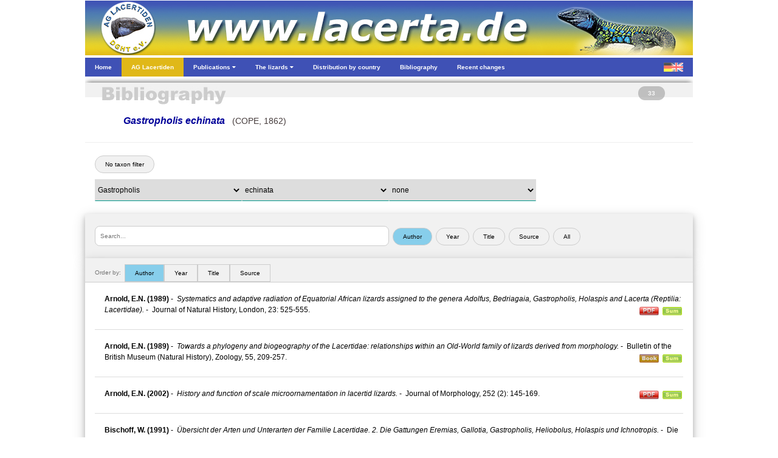

--- FILE ---
content_type: text/html; charset=UTF-8
request_url: https://lacerta.de/AS/Bibliografie.php?Genus=36&Species=147&Taxon=1
body_size: 88482
content:

<!DOCTYPE html>
<html>
	<head>
				<meta charset="utf-8">
		<meta name="viewport" content="width=device-width, initial-scale=1.0">
		<link rel="stylesheet" href="Includes/css/w3.css">
		<link rel="stylesheet" href="Includes/css/Header.css">
		<link rel="stylesheet" href="https://cdnjs.cloudflare.com/ajax/libs/font-awesome/4.6.3/css/font-awesome.min.css">
		<script>
			function myMenuFunction1() {
				var x = document.getElementById("menuLeft");
				var y = document.getElementById("menuOverlay");
				if (x.className.indexOf("w3-show") == -1) {
				x.className += " w3-show";
				} else {
				x.className = x.className.replace(" w3-show", "");
				}
				if (y.className.indexOf("w3-show") == -1) {
				y.className += " w3-show";
				} else {
				y.className = y.className.replace(" w3-show", "");
				}
			}
			function myMenuFunction2() {
				var y = document.getElementById("myDropnavPublications");
				y.className = y.className.replace(" w3-show", "");
				var x = document.getElementById("myDropnavLizards");
				if (x.className.indexOf("w3-show") == -1) {
					x.className += " w3-show";
				} else {
					x.className = x.className.replace(" w3-show", "");
				}
			}
			function myMenuFunction3() {
				var x = document.getElementById("myDropnavLizards");
				x.className = x.className.replace(" w3-show", "");
			}
			function myMenuFunction4() {
				var y = document.getElementById("myDropnavLizards");
				y.className = y.className.replace(" w3-show", "");
				var x = document.getElementById("myDropnavPublications");
				if (x.className.indexOf("w3-show") == -1) {
					x.className += " w3-show";
				} else {
					x.className = x.className.replace(" w3-show", "");
				}
			}
			function myMenuFunction5() {
				var x = document.getElementById("myDropnavPublications");
				x.className = x.className.replace(" w3-show", "");
			}
			function myAccordionFunction1() {
				var x = document.getElementById("Accordion1");
    			if (x.className.indexOf("w3-show") == -1) {
					x.className += " w3-show";
    			} else {
        			x.className = x.className.replace(" w3-show", "");
    			}
			}
			function myAccordionFunction2() {
				var x = document.getElementById("Accordion2");
    			if (x.className.indexOf("w3-show") == -1) {
					x.className += " w3-show";
    			} else {
        			x.className = x.className.replace(" w3-show", "");
    			}
			}
			function myAccordionFunction3() {
				var x = document.getElementById("Accordion3");
    			if (x.className.indexOf("w3-show") == -1) {
					x.className += " w3-show";
    			} else {
        			x.className = x.className.replace(" w3-show", "");
    			}
			}
			function myAccordionFunction4() {
				var x = document.getElementById("Accordion4");
    			if (x.className.indexOf("w3-show") == -1) {
					x.className += " w3-show";
    			} else {
        			x.className = x.className.replace(" w3-show", "");
    			}
			}
		</script>

<title>Gastropholis echinata  - bibliography</title>    	<script type="text/javascript">
    		function nav2()
   			{
   			var w = document.myform2.mylist2.selectedIndex;
   			var url_add = document.myform2.mylist2.options[w].value;
   			window.location.href = url_add;
  	 		}
    		function nav3()
   			{
   			var w = document.myform2.mylist3.selectedIndex;
   			var url_add = document.myform2.mylist3.options[w].value;
   			window.location.href = url_add;
  	 		}
    		function nav4()
   			{
   			var w = document.myform2.mylist4.selectedIndex;
   			var url_add = document.myform2.mylist4.options[w].value;
   			window.location.href = url_add;
  	 		}
			function formSubmit()
			{
			document.getElementById("myTaxon").submit();
			}
			function w3_open(id) {
  	 			var x = 'id'+id;
  				document.getElementById(x).style.display = "block";
			}
			function w3_close(id) {
				var x = 'id'+id;
  				document.getElementById(x).style.display = "none";
			}
			function w4_open(id) {
  	 			var x = 'idX'+id;
  				document.getElementById(x).style.display = "block";
			}
			function w4_close(id) {
				var x = 'idX'+id;
  				document.getElementById(x).style.display = "none";
			}
			
		</script>
  	</head>
  	
  	<body>
		<div id="body_content" style="margin-bottom: 0px; margin-left: auto; margin-right: auto; margin-top: 0px; overflow: visible; position: relative; word-wrap: break-word;  background: #ffffff; text-align: left; max-width: 1000px; ">
  				<img class="w3-hide-large" src="/AF/Images/Menu/MenuHeader.jpg" alt="" style="width:100%"><img class="w3-hide-small w3-hide-medium" src="/AF/Images/Menu/MenuHeader.jpg" alt="" style="width:1000px">		<div style="position:relative; z-index: 8">
			<ul class="w3-navbar w3-indigo w3-tiny w3-left-align" style="width:100%">
				<li class="w3-hide-large w3-opennav w3-left"><a class="w3-hover-indigo" href="javascript:void(0)" onclick="myMenuFunction1()"><img src="/AF/Images/Menu/MenuBars.png" alt="" style="width:100%"/></a></li>				<li><a class="w3-hide-small w3-hide-medium w3-hover-black" href="Home.php"><b>Home</b></a></li>
				<li><a style="background-color:#e0b818" class="w3-hide-small w3-hide-medium w3-hover-black" href="AGLacertiden1.php"><b>AG Lacertiden</b></a></li>
				<li><a class="w3-hide-small w3-hide-medium w3-hover-black" href="javascript:void(0)" onclick="myMenuFunction4()"><b>Publications <i class="fa fa-caret-down"></i></b></a></li>								<li><a class="w3-hide-small w3-hide-medium w3-hover-black" href="javascript:void(0)" onclick="myMenuFunction2()"><b>The lizards <i class="fa fa-caret-down"></i></b></a></li>								<li><a class="w3-hide-small w3-hide-medium w3-hide-medium w3-hover-black" href="Verbreitung.php"><b>Distribution by country</b></a></li>								<li><a class="w3-hide-small w3-hide-medium w3-hover-black" href="Bibliografie.php"><b>Bibliography</b></a></li>								<li><a class="w3-hide-small w3-hide-medium w3-hover-black" href="Neu.php"><b>Recent changes</b></a></li>								<li class="w3-opennav w3-right"><a class="w3-hover-indigo" href="Bibliografie.php?Lang=ger"><img src="/AF/Images/Menu/MenuFlag.png" alt="" style="width:100%"></a></li>			</ul>
			
			<div id="menuOverlay" class="w3-overlay" onclick="myMenuFunction1()" style="cursor:pointer"></div>
			<div id="menuLeft" class="w3-sidenav w3-animate-left w3-indigo w3-hide w3-hide-large w3-top w3-left-align" style="width:280px; z-index:9">
						<div class="w3-container">
							<div style="height: 11px; line-height: 11px; " class="bumper"></div>
							<div class="w3-row">
								<div class="w3-col s1 m1">
									<div style="height: 5px; line-height: 5px; " class="bumper"></div>
									<img src="/AF/Images/Menu/HomeIcon.jpg"  style="border: none; " onMouseOver="this.src='/AF/Images/Menu/HomeIconHL.jpg';" onMouseOut="this.src='/AF/Images/Menu/HomeIcon.jpg';" onClick="parent.location='Home.php'"/>								</div>
								<div class="w3-col s11 m11">
									<span onclick="myMenuFunction1()" class="w3-closebtn" >&times;</span>
								</div>
							</div>
							<div style="height: 11px; line-height: 11px; " class="bumper"></div>
						</div>
						<div class="w3-accordion w3-theme-d1">
    						<a onclick="myAccordionFunction1()" class="w3-small w3-border-bottom" href="#"><b>Home <i class="fa fa-caret-down"></i></b></a>
    						<div id="Accordion1" class="w3-accordion-content w3-theme-l1 w3-card-4">
      							<a class="w3-small w3-border-bottom" href="Impressum.php">&nbsp;&nbsp;&nbsp;&nbsp;Colophon</a>																<a class="w3-small w3-border-bottom" href="Datenschutz.php">&nbsp;&nbsp;&nbsp;&nbsp;Privacy Policy</a>																<a class="w3-small w3-border-bottom" href="Hilfe.php">&nbsp;&nbsp;&nbsp;&nbsp;Help us</a>																<a class="w3-small w3-border-bottom" href="Fachverlage.php">&nbsp;&nbsp;&nbsp;&nbsp;Links to publishers</a>																<a class="w3-small w3-border-bottom" href="Links.php">&nbsp;&nbsp;&nbsp;&nbsp;Links to other websites</a>																<a class="w3-small w3-border-bottom" href="Zuchter.php">&nbsp;&nbsp;&nbsp;&nbsp;Breeders</a>								    						</div>
  						</div>
						<div class="w3-accordion w3-yellow">
							<a onclick="myAccordionFunction2()" class="w3-small w3-hover-yellow w3-border-bottom" href="#"><b>AG Lacertiden <i class="fa fa-caret-down"></i></b></a>
							<div id="Accordion2" class="w3-accordion-content w3-khaki w3-card-4">
								<a class="w3-small w3-border-bottom" href="AGLacertiden1.php">&nbsp;&nbsp;&nbsp;&nbsp;Colophon</a>																<a class="w3-small w3-border-bottom" href="AGLacertiden2.php">&nbsp;&nbsp;&nbsp;&nbsp;Communications</a>																<a class="w3-small w3-border-bottom" href="AGLacertiden3.php">&nbsp;&nbsp;&nbsp;&nbsp;Annual meetings</a>															</div>
  						</div>
						<div class="w3-accordion w3-theme-d1">
							<a onclick="myAccordionFunction3()" class="w3-small w3-border-bottom" href="#"><b>Publications <i class="fa fa-caret-down"></i></b></a>														<div id="Accordion3" class="w3-accordion-content w3-theme-l1 w3-card-4">
								<a class="w3-serif w3-text-yellow w3-hover-dark-grey w3-border-bottom" href="DieEidechse.php"><b>&nbsp;&nbsp;&nbsp;&nbsp;DIE EIDECHSE</b></a>
								<a class="w3-serif w3-text-light-blue w3-hover-dark-grey w3-border-bottom" href="L@certidae.php"><b>&nbsp;&nbsp;&nbsp;&nbsp;L@CERTIDAE</b></a>
								<a class="w3-small w3-border-bottom" href="MenuBerichte.php?Kind=3">&nbsp;&nbsp;&nbsp;&nbsp;1. Herpetoculture</a>																<a class="w3-small w3-border-bottom" href="MenuBerichte.php?Kind=1">&nbsp;&nbsp;&nbsp;&nbsp;2. Trip reports</a>																<a class="w3-small w3-border-bottom" href="MenuVerschleppung.php?Kind=4">&nbsp;&nbsp;&nbsp;&nbsp;3. Release and drifting</a>																<a class="w3-small w3-border-bottom" href="MenuBerichte.php?Kind=5">&nbsp;&nbsp;&nbsp;&nbsp;4. The Balearics</a>																<a class="w3-small w3-border-bottom" href="MenuBerichte.php?Kind=2">&nbsp;&nbsp;&nbsp;&nbsp;5. Other articles</a>																<a class="w3-small w3-serif w3-border-bottom" href="Literatur.php?Pagina=1">&nbsp;&nbsp;&nbsp;&nbsp;Edition Lacertidae</a>
								<a class="w3-small w3-serif w3-border-bottom" href="Literatur.php?Pagina=2">&nbsp;&nbsp;&nbsp;&nbsp;Herpetoscriptum</a>
								<a class="w3-small w3-serif w3-border-bottom" href="Literatur.php?Pagina=3">&nbsp;&nbsp;&nbsp;&nbsp;Herpetologisches Antiquariat</a>
								<a class="w3-small w3-serif w3-border-bottom" href="Literatur.php?Pagina=4">&nbsp;&nbsp;&nbsp;&nbsp;Bibliografie</a>
								<a class="w3-small w3-border-bottom" href="Poster.php">&nbsp;&nbsp;&nbsp;Poster</a>															</div>
  						</div>
						<div class="w3-accordion w3-theme-d1">	
							<a onclick="myAccordionFunction4()" class="w3-small w3-border-bottom" href="#"><b>The lizards&nbsp;&nbsp;&nbsp;&nbsp;<i class="fa fa-caret-down"></i></b></a>														<div id="Accordion4" class="w3-accordion-content w3-theme-l1 w3-card-4">
								<a class="w3-small w3-border-bottom" href="Taxon.php?Genus=49"><i>&nbsp;&nbsp;&nbsp;&nbsp;Acanthodactylus</i></a><a class="w3-small w3-border-bottom" href="Taxon.php?Genus=50"><i>&nbsp;&nbsp;&nbsp;&nbsp;Adolfus</i></a><a class="w3-small w3-border-bottom" href="Taxon.php?Genus=16"><i>&nbsp;&nbsp;&nbsp;&nbsp;Algyroides</i></a><a class="w3-small w3-border-bottom" href="Taxon.php?Genus=18"><i>&nbsp;&nbsp;&nbsp;&nbsp;Anatololacerta</i></a><a class="w3-small w3-border-bottom" href="Taxon.php?Genus=28"><i>&nbsp;&nbsp;&nbsp;&nbsp;Apathya</i></a><a class="w3-small w3-border-bottom" href="Taxon.php?Genus=25"><i>&nbsp;&nbsp;&nbsp;&nbsp;Archaeolacerta</i></a><a class="w3-small w3-border-bottom" href="Taxon.php?Genus=34"><i>&nbsp;&nbsp;&nbsp;&nbsp;Atlantolacerta</i></a><a class="w3-small w3-border-bottom" href="Taxon.php?Genus=35"><i>&nbsp;&nbsp;&nbsp;&nbsp;Australolacerta</i></a><a class="w3-small w3-border-bottom" href="Taxon.php?Genus=54"><i>&nbsp;&nbsp;&nbsp;&nbsp;Congolacerta</i></a><a class="w3-small w3-border-bottom" href="Taxon.php?Genus=24"><i>&nbsp;&nbsp;&nbsp;&nbsp;Dalmatolacerta</i></a><a class="w3-small w3-border-bottom" href="Taxon.php?Genus=33"><i>&nbsp;&nbsp;&nbsp;&nbsp;Darevskia</i></a><a class="w3-small w3-border-bottom" href="Taxon.php?Genus=26"><i>&nbsp;&nbsp;&nbsp;&nbsp;Dinarolacerta</i></a><a class="w3-small w3-border-bottom" href="Taxon.php?Genus=53"><i>&nbsp;&nbsp;&nbsp;&nbsp;Eremias</i></a><a class="w3-small w3-border-bottom" href="Taxon.php?Genus=1"><i>&nbsp;&nbsp;&nbsp;&nbsp;Gallotia</i></a><a class="w3-small w3-border-bottom" href="Taxon.php?Genus=36"><i>&nbsp;&nbsp;&nbsp;&nbsp;Gastropholis</i></a><a class="w3-small w3-border-bottom" href="Taxon.php?Genus=42"><i>&nbsp;&nbsp;&nbsp;&nbsp;Heliobolus</i></a><a class="w3-small w3-border-bottom" href="Taxon.php?Genus=27"><i>&nbsp;&nbsp;&nbsp;&nbsp;Hellenolacerta</i></a><a class="w3-small w3-border-bottom" href="Taxon.php?Genus=52"><i>&nbsp;&nbsp;&nbsp;&nbsp;Holaspis</i></a><a class="w3-small w3-border-bottom" href="Taxon.php?Genus=31"><i>&nbsp;&nbsp;&nbsp;&nbsp;Iberolacerta</i></a><a class="w3-small w3-border-bottom" href="Taxon.php?Genus=45"><i>&nbsp;&nbsp;&nbsp;&nbsp;Ichnotropis</i></a><a class="w3-small w3-border-bottom" href="Taxon.php?Genus=22"><i>&nbsp;&nbsp;&nbsp;&nbsp;Iranolacerta</i></a><a class="w3-small w3-border-bottom" href="Taxon.php?Genus=30"><i>&nbsp;&nbsp;&nbsp;&nbsp;Lacerta</i></a><a class="w3-small w3-border-bottom" href="Taxon.php?Genus=39"><i>&nbsp;&nbsp;&nbsp;&nbsp;Latastia</i></a><a class="w3-small w3-border-bottom" href="Taxon.php?Genus=46"><i>&nbsp;&nbsp;&nbsp;&nbsp;Meroles</i></a><a class="w3-small w3-border-bottom" href="Taxon.php?Genus=51"><i>&nbsp;&nbsp;&nbsp;&nbsp;Mesalina</i></a><a class="w3-small w3-border-bottom" href="Taxon.php?Genus=38"><i>&nbsp;&nbsp;&nbsp;&nbsp;Nucras</i></a><a class="w3-small w3-border-bottom" href="Taxon.php?Genus=48"><i>&nbsp;&nbsp;&nbsp;&nbsp;Omanosaura</i></a><a class="w3-small w3-border-bottom" href="Taxon.php?Genus=47"><i>&nbsp;&nbsp;&nbsp;&nbsp;Ophisops</i></a><a class="w3-small w3-border-bottom" href="Taxon.php?Genus=23"><i>&nbsp;&nbsp;&nbsp;&nbsp;Parvilacerta</i></a><a class="w3-small w3-border-bottom" href="Taxon.php?Genus=44"><i>&nbsp;&nbsp;&nbsp;&nbsp;Pedioplanis</i></a><a class="w3-small w3-border-bottom" href="Taxon.php?Genus=40"><i>&nbsp;&nbsp;&nbsp;&nbsp;Philochortus</i></a><a class="w3-small w3-border-bottom" href="Taxon.php?Genus=17"><i>&nbsp;&nbsp;&nbsp;&nbsp;Phoenicolacerta</i></a><a class="w3-small w3-border-bottom" href="Taxon.php?Genus=19"><i>&nbsp;&nbsp;&nbsp;&nbsp;Podarcis</i></a><a class="w3-small w3-border-bottom" href="Taxon.php?Genus=37"><i>&nbsp;&nbsp;&nbsp;&nbsp;Poromera</i></a><a class="w3-small w3-border-bottom" href="Taxon.php?Genus=2"><i>&nbsp;&nbsp;&nbsp;&nbsp;Psammodromus</i></a><a class="w3-small w3-border-bottom" href="Taxon.php?Genus=41"><i>&nbsp;&nbsp;&nbsp;&nbsp;Pseuderemias</i></a><a class="w3-small w3-border-bottom" href="Taxon.php?Genus=3"><i>&nbsp;&nbsp;&nbsp;&nbsp;Takydromus</i></a><a class="w3-small w3-border-bottom" href="Taxon.php?Genus=15"><i>&nbsp;&nbsp;&nbsp;&nbsp;Teira</i></a><a class="w3-small w3-border-bottom" href="Taxon.php?Genus=32"><i>&nbsp;&nbsp;&nbsp;&nbsp;Timon</i></a><a class="w3-small w3-border-bottom" href="Taxon.php?Genus=43"><i>&nbsp;&nbsp;&nbsp;&nbsp;Tropidosaura</i></a><a class="w3-small w3-border-bottom" href="Taxon.php?Genus=56"><i>&nbsp;&nbsp;&nbsp;&nbsp;Vhembelacerta</i></a><a class="w3-small w3-border-bottom" href="Taxon.php?Genus=5"><i>&nbsp;&nbsp;&nbsp;&nbsp;Zootoca</i></a>							</div>
  						</div>
						<a class="w3-small w3-border-bottom" href="Verbreitung.php"><b>Distribution by country</b></a>												<a class="w3-small w3-border-bottom" href="Bibliografie.php"><b>Bibliography</b></a>												<a class="w3-small w3-border-bottom" href="Neu.php"><b>Recent changes</b></a>									</div>
		
			
			<nav id="myDropnavPublications" class="w3-hide-small w3-hide-medium w3-dropnav w3-card-2 w3-white" style="display:none" >
				<div class="w3-container"><span onclick="myMenuFunction5()" class="w3-closebtn w3-xlarge" title="Close Menu">&times;</span></div>
				<div style="height: 10px; line-height: 10px; " class="bumper"></div>
				<div class="w3-row-padding">
					<div class="w3-quarter w3-hover-text-blue" onclick="parent.location='DieEidechse.php'">
						<div class="w3-container w3-center w3-small">
							<p>AG magazine (in print)</p>																				 	<div class="w3-card-4">
								<a href="DieEidechse.php"><img src="/AF/DieEidechse/2025.jpg"  style="border:none; width: 198px; " /></a>							</div>
						</div>
					</div>
					<div class="w3-quarter w3-hover-text-blue" onclick="parent.location='L@certidae.php'">
						<div class="w3-container w3-center w3-small">
							<p>Online magazine (pdf)</p>													 	<div class="w3-card-4">
								<a href="L@certidae.php"><img src="/AF/Images/Menu/LacertidaePage1.jpg"  style="border:none; width: 198px; " /></a>							</div>
						</div>
					</div>
					<div class="w3-quarter w3-hover-text-blue">
						<div class="w3-container w3-center w3-small">
							<p>Online articles (html)</p>													 	<div class="w3-card-4">
								<a href="MenuBerichte.php?Kind=3"><img src="/AF/Images/Menu/OnlineArticles.jpg"  style="border:none; width: 198px; " /></a>								<div style="height: 17px; line-height: 17px; " class="bumper"></div>
								<ul class="w3-ul w3-left-align">
									<li><a class="w3-tiny w3-text-indigo w3-hover-white w3-hover-text-blue" href="MenuBerichte.php?Kind=3"><b>Herpetoculture</b></a></li><li><a class="w3-tiny w3-text-indigo w3-hover-white w3-hover-text-blue" href="MenuBerichte.php?Kind=1"><b>Trip reports</b></a></li><li><a class="w3-tiny w3-text-indigo w3-hover-white w3-hover-text-blue" href="MenuVerschleppung.php?Kind=4"><b>Release and drifting</b></a></li><li><a class="w3-tiny w3-text-indigo w3-hover-white w3-hover-text-blue" href="MenuBerichte.php?Kind=5"><b>The Balearics</b></a></li><li><a class="w3-tiny w3-text-indigo w3-hover-white w3-hover-text-blue" href="MenuBerichte.php?Kind=2"><b>Other articles</b></a></li>								<ul>
							</div>
						</div>
					</div>
					<div class="w3-quarter w3-hover-text-blue">
						<div class="w3-container w3-center w3-small">
							<p>Literature- and poster projects</p>													 	<div class="w3-card-4">
						 		<div style="height: 9px; line-height: 9px; " class="bumper"></div>
								<img src="/AF/Images/Home/EL.jpg"  style="border: none; width: 48px;  " onMouseOver="this.src='/AF/Images/Home/EL_hover.jpg';" onMouseOut="this.src='/AF/Images/Home/EL.jpg';" onClick="parent.location='Literatur.php?Pagina=1'"/><img src="/AF/Images/Home/HS.jpg"  style="border: none; width: 48px;  " onMouseOver="this.src='/AF/Images/Home/HS_hover.jpg';" onMouseOut="this.src='/AF/Images/Home/HS.jpg';" onClick="parent.location='Literatur.php?Pagina=2'"/><img src="/AF/Images/Home/HA.jpg"  style="border: none; width: 48px;  " onMouseOver="this.src='/AF/Images/Home/HA_hover.jpg';" onMouseOut="this.src='/AF/Images/Home/HA.jpg';" onClick="parent.location='Literatur.php?Pagina=3'"/><img src="/AF/Images/Home/BIB.jpg"  style="border: none; width: 48px;  " onMouseOver="this.src='/AF/Images/Home/BIB_hover.jpg';" onMouseOut="this.src='/AF/Images/Home/BIB.jpg';" onClick="parent.location='Literatur.php?Pagina=4'"/>								<div style="height: 9px; line-height: 9px; " class="bumper"></div>
								<img src="/AF/Images/Menu/MenuPoster.jpg"  onMouseOver="this.src='/AF/Images/Menu/MenuPosterHL.jpg';" onMouseOut="this.src='/AF/Images/Menu/MenuPoster.jpg';" style="border: none; width: 198px;  " onClick="parent.location='Poster.php'"/>	
  								<div style="height: 1px; line-height: 1px; background:#cccccc" class="bumper"></div>
  								<div style="height: 8px; line-height: 8px; " class="bumper"></div>
  								<a class="w3-tiny w3-left-align w3-text-indigo w3-hover-white w3-hover-text-blue w3-padding-0" href="Poster.php"><b>&nbsp;&nbsp;&nbsp;&nbsp;Poster</b></a>                				<div style="height: 7px; line-height: 7px; " class="bumper"></div>
							</div>
						</div>
					</div>
				</div>
				<div style="height: 50px; line-height: 50px; " class="bumper"></div>
			</nav>
			
			<nav id="myDropnavLizards" class="w3-hide-small w3-hide-medium  w3-dropnav w3-card-2 w3-white" style="display:none" >
				<div class="w3-container"><span onclick="myMenuFunction3()" class="w3-closebtn w3-xlarge" title="Close Menu">&times;</span></div>
				<div class="w3-row-padding">
					<div class="w3-col l4 w3-hover-text-blue" onclick="parent.location='Lacertidae.php'">
						<h3>Phylogeny</h3><p class="w3-tiny">&nbsp;&nbsp;of the real lizards, family Lacertidae</p>												<img src="/AF/Images/Menu/MenuPhylo.jpg" alt="" style="width:300px">					</div>
					<div class="w3-col l8">
						<h3>The lizards by genus</h3>												<div class="w3-row">
							<div class="w3-col l4">
								<ul class="w3-ul w3-left-align">
									<li><a class="w3-tiny w3-text-indigo w3-hover-white w3-hover-text-blue" href="Taxon.php?Genus=49"><b><i>&nbsp;&nbsp;&nbsp;&nbsp;Acanthodactylus</i></b></a></li><li><a class="w3-tiny w3-text-indigo w3-hover-white w3-hover-text-blue" href="Taxon.php?Genus=50"><b><i>&nbsp;&nbsp;&nbsp;&nbsp;Adolfus</i></b></a></li><li><a class="w3-tiny w3-text-indigo w3-hover-white w3-hover-text-blue" href="Taxon.php?Genus=16"><b><i>&nbsp;&nbsp;&nbsp;&nbsp;Algyroides</i></b></a></li><li><a class="w3-tiny w3-text-indigo w3-hover-white w3-hover-text-blue" href="Taxon.php?Genus=18"><b><i>&nbsp;&nbsp;&nbsp;&nbsp;Anatololacerta</i></b></a></li><li><a class="w3-tiny w3-text-indigo w3-hover-white w3-hover-text-blue" href="Taxon.php?Genus=28"><b><i>&nbsp;&nbsp;&nbsp;&nbsp;Apathya</i></b></a></li><li><a class="w3-tiny w3-text-indigo w3-hover-white w3-hover-text-blue" href="Taxon.php?Genus=25"><b><i>&nbsp;&nbsp;&nbsp;&nbsp;Archaeolacerta</i></b></a></li><li><a class="w3-tiny w3-text-indigo w3-hover-white w3-hover-text-blue" href="Taxon.php?Genus=34"><b><i>&nbsp;&nbsp;&nbsp;&nbsp;Atlantolacerta</i></b></a></li><li><a class="w3-tiny w3-text-indigo w3-hover-white w3-hover-text-blue" href="Taxon.php?Genus=35"><b><i>&nbsp;&nbsp;&nbsp;&nbsp;Australolacerta</i></b></a></li><li><a class="w3-tiny w3-text-indigo w3-hover-white w3-hover-text-blue" href="Taxon.php?Genus=54"><b><i>&nbsp;&nbsp;&nbsp;&nbsp;Congolacerta</i></b></a></li><li><a class="w3-tiny w3-text-indigo w3-hover-white w3-hover-text-blue" href="Taxon.php?Genus=24"><b><i>&nbsp;&nbsp;&nbsp;&nbsp;Dalmatolacerta</i></b></a></li><li><a class="w3-tiny w3-text-indigo w3-hover-white w3-hover-text-blue" href="Taxon.php?Genus=33"><b><i>&nbsp;&nbsp;&nbsp;&nbsp;Darevskia</i></b></a></li><li><a class="w3-tiny w3-text-indigo w3-hover-white w3-hover-text-blue" href="Taxon.php?Genus=26"><b><i>&nbsp;&nbsp;&nbsp;&nbsp;Dinarolacerta</i></b></a></li><li><a class="w3-tiny w3-text-indigo w3-hover-white w3-hover-text-blue" href="Taxon.php?Genus=53"><b><i>&nbsp;&nbsp;&nbsp;&nbsp;Eremias</i></b></a></li><li><a class="w3-tiny w3-text-indigo w3-hover-white w3-hover-text-blue" href="Taxon.php?Genus=1"><b><i>&nbsp;&nbsp;&nbsp;&nbsp;Gallotia</i></b></a></li>								</ul>
							</div>
							<div class="w3-col l4">
								<ul class="w3-ul w3-left-align">
									<li><a class="w3-tiny w3-text-indigo w3-hover-white w3-hover-text-blue" href="Taxon.php?Genus=36"><b><i>&nbsp;&nbsp;&nbsp;&nbsp;Gastropholis</i></b></a></li><li><a class="w3-tiny w3-text-indigo w3-hover-white w3-hover-text-blue" href="Taxon.php?Genus=42"><b><i>&nbsp;&nbsp;&nbsp;&nbsp;Heliobolus</i></b></a></li><li><a class="w3-tiny w3-text-indigo w3-hover-white w3-hover-text-blue" href="Taxon.php?Genus=27"><b><i>&nbsp;&nbsp;&nbsp;&nbsp;Hellenolacerta</i></b></a></li><li><a class="w3-tiny w3-text-indigo w3-hover-white w3-hover-text-blue" href="Taxon.php?Genus=52"><b><i>&nbsp;&nbsp;&nbsp;&nbsp;Holaspis</i></b></a></li><li><a class="w3-tiny w3-text-indigo w3-hover-white w3-hover-text-blue" href="Taxon.php?Genus=31"><b><i>&nbsp;&nbsp;&nbsp;&nbsp;Iberolacerta</i></b></a></li><li><a class="w3-tiny w3-text-indigo w3-hover-white w3-hover-text-blue" href="Taxon.php?Genus=45"><b><i>&nbsp;&nbsp;&nbsp;&nbsp;Ichnotropis</i></b></a></li><li><a class="w3-tiny w3-text-indigo w3-hover-white w3-hover-text-blue" href="Taxon.php?Genus=22"><b><i>&nbsp;&nbsp;&nbsp;&nbsp;Iranolacerta</i></b></a></li><li><a class="w3-tiny w3-text-indigo w3-hover-white w3-hover-text-blue" href="Taxon.php?Genus=30"><b><i>&nbsp;&nbsp;&nbsp;&nbsp;Lacerta</i></b></a></li><li><a class="w3-tiny w3-text-indigo w3-hover-white w3-hover-text-blue" href="Taxon.php?Genus=39"><b><i>&nbsp;&nbsp;&nbsp;&nbsp;Latastia</i></b></a></li><li><a class="w3-tiny w3-text-indigo w3-hover-white w3-hover-text-blue" href="Taxon.php?Genus=46"><b><i>&nbsp;&nbsp;&nbsp;&nbsp;Meroles</i></b></a></li><li><a class="w3-tiny w3-text-indigo w3-hover-white w3-hover-text-blue" href="Taxon.php?Genus=51"><b><i>&nbsp;&nbsp;&nbsp;&nbsp;Mesalina</i></b></a></li><li><a class="w3-tiny w3-text-indigo w3-hover-white w3-hover-text-blue" href="Taxon.php?Genus=38"><b><i>&nbsp;&nbsp;&nbsp;&nbsp;Nucras</i></b></a></li><li><a class="w3-tiny w3-text-indigo w3-hover-white w3-hover-text-blue" href="Taxon.php?Genus=48"><b><i>&nbsp;&nbsp;&nbsp;&nbsp;Omanosaura</i></b></a></li><li><a class="w3-tiny w3-text-indigo w3-hover-white w3-hover-text-blue" href="Taxon.php?Genus=47"><b><i>&nbsp;&nbsp;&nbsp;&nbsp;Ophisops</i></b></a></li>								</ul>
							</div>
							<div class="w3-col l4">
								<ul class="w3-ul w3-left-align">
									<li><a class="w3-tiny w3-text-indigo w3-hover-white w3-hover-text-blue" href="Taxon.php?Genus=23"><b><i>&nbsp;&nbsp;&nbsp;&nbsp;Parvilacerta</i></b></a></li><li><a class="w3-tiny w3-text-indigo w3-hover-white w3-hover-text-blue" href="Taxon.php?Genus=44"><b><i>&nbsp;&nbsp;&nbsp;&nbsp;Pedioplanis</i></b></a></li><li><a class="w3-tiny w3-text-indigo w3-hover-white w3-hover-text-blue" href="Taxon.php?Genus=40"><b><i>&nbsp;&nbsp;&nbsp;&nbsp;Philochortus</i></b></a></li><li><a class="w3-tiny w3-text-indigo w3-hover-white w3-hover-text-blue" href="Taxon.php?Genus=17"><b><i>&nbsp;&nbsp;&nbsp;&nbsp;Phoenicolacerta</i></b></a></li><li><a class="w3-tiny w3-text-indigo w3-hover-white w3-hover-text-blue" href="Taxon.php?Genus=19"><b><i>&nbsp;&nbsp;&nbsp;&nbsp;Podarcis</i></b></a></li><li><a class="w3-tiny w3-text-indigo w3-hover-white w3-hover-text-blue" href="Taxon.php?Genus=37"><b><i>&nbsp;&nbsp;&nbsp;&nbsp;Poromera</i></b></a></li><li><a class="w3-tiny w3-text-indigo w3-hover-white w3-hover-text-blue" href="Taxon.php?Genus=2"><b><i>&nbsp;&nbsp;&nbsp;&nbsp;Psammodromus</i></b></a></li><li><a class="w3-tiny w3-text-indigo w3-hover-white w3-hover-text-blue" href="Taxon.php?Genus=41"><b><i>&nbsp;&nbsp;&nbsp;&nbsp;Pseuderemias</i></b></a></li><li><a class="w3-tiny w3-text-indigo w3-hover-white w3-hover-text-blue" href="Taxon.php?Genus=3"><b><i>&nbsp;&nbsp;&nbsp;&nbsp;Takydromus</i></b></a></li><li><a class="w3-tiny w3-text-indigo w3-hover-white w3-hover-text-blue" href="Taxon.php?Genus=15"><b><i>&nbsp;&nbsp;&nbsp;&nbsp;Teira</i></b></a></li><li><a class="w3-tiny w3-text-indigo w3-hover-white w3-hover-text-blue" href="Taxon.php?Genus=32"><b><i>&nbsp;&nbsp;&nbsp;&nbsp;Timon</i></b></a></li><li><a class="w3-tiny w3-text-indigo w3-hover-white w3-hover-text-blue" href="Taxon.php?Genus=43"><b><i>&nbsp;&nbsp;&nbsp;&nbsp;Tropidosaura</i></b></a></li><li><a class="w3-tiny w3-text-indigo w3-hover-white w3-hover-text-blue" href="Taxon.php?Genus=56"><b><i>&nbsp;&nbsp;&nbsp;&nbsp;Vhembelacerta</i></b></a></li><li><a class="w3-tiny w3-text-indigo w3-hover-white w3-hover-text-blue" href="Taxon.php?Genus=5"><b><i>&nbsp;&nbsp;&nbsp;&nbsp;Zootoca</i></b></a></li>								</ul
							</div>
						</div>
					</div>
				</div>
				<br>
			</nav>
			
		</div>
<img src="/AF/Images/Bibliografie/Bibliography1.jpg"  style="border: none; width: 100%; " /><div class="w3-container"><div class="w3-hide-small w3-hide-medium"><table border='0'><tr><td width="40px" valign="top" align="left"><div style="left: 0px; position: relative; width: 40px; z-index: 1; "></td><td width="900px" valign="top" align="left"><p style="padding-bottom: 0pt; padding-top: 0pt;  " class="lacertidae_1a"><a class="class2" href="Taxon.php?Genus=36&Species=147">Gastropholis echinata </a><span class="lacertidae_1b">&nbsp;&nbsp;(COPE, 1862)</span></p></td><tr></table></div><div class="w3-hide-large"><p style="padding-bottom: 0pt; padding-top: 0pt;  " class="lacertidae_1a"><a class="class2" href="Taxon.php?Genus=36&Species=147">Gastropholis echinata </a><span class="lacertidae_1b w3-hide-small">&nbsp;&nbsp;(COPE, 1862)</span></p></div></div><hr><div class="w3-container"><div class="w3-row"><div style="height: 1px; line-height: 1px; " class="bumper"></div><form id="myTaxon" action="Bibliografie.php" method="get"><input type="hidden" name="Taxon" value="0"><button class="w3-btn w3-light-grey w3-hover-blue w3-round-xlarge w3-tiny w3-border" onclick="formSubmit()">No taxon filter</button></form><div style="height: 8px; line-height: 8px; " class="bumper"></div></div><div class="w3-row"><div class="w3-quarter"><div style="height: 2px; line-height: 2px; " class="bumper"></div><form name="myform2"><select class="w3-select w3-small" name="mylist2" onchange="nav2()"><option value="Bibliografie.php?Genus=49&Species=0&Subspecies=0">Acanthodactylus</option><option value="Bibliografie.php?Genus=50&Species=0&Subspecies=0">Adolfus</option><option value="Bibliografie.php?Genus=16&Species=0&Subspecies=0">Algyroides</option><option value="Bibliografie.php?Genus=18&Species=0&Subspecies=0">Anatololacerta</option><option value="Bibliografie.php?Genus=28&Species=0&Subspecies=0">Apathya</option><option value="Bibliografie.php?Genus=25&Species=0&Subspecies=0">Archaeolacerta</option><option value="Bibliografie.php?Genus=34&Species=0&Subspecies=0">Atlantolacerta</option><option value="Bibliografie.php?Genus=35&Species=0&Subspecies=0">Australolacerta</option><option value="Bibliografie.php?Genus=54&Species=0&Subspecies=0">Congolacerta</option><option value="Bibliografie.php?Genus=24&Species=0&Subspecies=0">Dalmatolacerta</option><option value="Bibliografie.php?Genus=33&Species=0&Subspecies=0">Darevskia</option><option value="Bibliografie.php?Genus=26&Species=0&Subspecies=0">Dinarolacerta</option><option value="Bibliografie.php?Genus=53&Species=0&Subspecies=0">Eremias</option><option value="Bibliografie.php?Genus=1&Species=0&Subspecies=0">Gallotia</option><option value="Bibliografie.php?Genus=36&Species=0&Subspecies=0" selected="selected">Gastropholis</option><option value="Bibliografie.php?Genus=42&Species=0&Subspecies=0">Heliobolus</option><option value="Bibliografie.php?Genus=27&Species=0&Subspecies=0">Hellenolacerta</option><option value="Bibliografie.php?Genus=52&Species=0&Subspecies=0">Holaspis</option><option value="Bibliografie.php?Genus=31&Species=0&Subspecies=0">Iberolacerta</option><option value="Bibliografie.php?Genus=45&Species=0&Subspecies=0">Ichnotropis</option><option value="Bibliografie.php?Genus=22&Species=0&Subspecies=0">Iranolacerta</option><option value="Bibliografie.php?Genus=30&Species=0&Subspecies=0">Lacerta</option><option value="Bibliografie.php?Genus=39&Species=0&Subspecies=0">Latastia</option><option value="Bibliografie.php?Genus=46&Species=0&Subspecies=0">Meroles</option><option value="Bibliografie.php?Genus=51&Species=0&Subspecies=0">Mesalina</option><option value="Bibliografie.php?Genus=38&Species=0&Subspecies=0">Nucras</option><option value="Bibliografie.php?Genus=48&Species=0&Subspecies=0">Omanosaura</option><option value="Bibliografie.php?Genus=47&Species=0&Subspecies=0">Ophisops</option><option value="Bibliografie.php?Genus=23&Species=0&Subspecies=0">Parvilacerta</option><option value="Bibliografie.php?Genus=44&Species=0&Subspecies=0">Pedioplanis</option><option value="Bibliografie.php?Genus=40&Species=0&Subspecies=0">Philochortus</option><option value="Bibliografie.php?Genus=17&Species=0&Subspecies=0">Phoenicolacerta</option><option value="Bibliografie.php?Genus=19&Species=0&Subspecies=0">Podarcis</option><option value="Bibliografie.php?Genus=37&Species=0&Subspecies=0">Poromera</option><option value="Bibliografie.php?Genus=2&Species=0&Subspecies=0">Psammodromus</option><option value="Bibliografie.php?Genus=41&Species=0&Subspecies=0">Pseuderemias</option><option value="Bibliografie.php?Genus=3&Species=0&Subspecies=0">Takydromus</option><option value="Bibliografie.php?Genus=15&Species=0&Subspecies=0">Teira</option><option value="Bibliografie.php?Genus=32&Species=0&Subspecies=0">Timon</option><option value="Bibliografie.php?Genus=43&Species=0&Subspecies=0">Tropidosaura</option><option value="Bibliografie.php?Genus=56&Species=0&Subspecies=0">Vhembelacerta</option><option value="Bibliografie.php?Genus=5&Species=0&Subspecies=0">Zootoca</option></select></div><div class="w3-quarter"><div style="height: 2px; line-height: 2px; " class="bumper"></div><select class="w3-select w3-small" name="mylist3" onchange="nav3()"><option value="Bibliografie.php?Genus=36&Species=0&Subspecies=0" selected="selected">none</option><option value="Bibliografie.php?Genus=36&Species=147&Subspecies=0" selected="selected">echinata</option><option value="Bibliografie.php?Genus=36&Species=146&Subspecies=0">prasina</option><option value="Bibliografie.php?Genus=36&Species=148&Subspecies=0">tropidopholis</option><option value="Bibliografie.php?Genus=36&Species=149&Subspecies=0">vittata</option></select></div><div class="w3-quarter"><div style="height: 2px; line-height: 2px; " class="bumper"></div><select class="w3-select w3-small" name="mylist4" onchange="nav4()"><option value="Bibliografie.php?Genus=36&Species=147&Subspecies=0">none</option></select></form></div></div><div style="height: 20px; line-height: 20px; " class="bumper"></div></div><div class="w3-card-4 w3-light-grey"><div class="w3-container"><div style="height: 20px; line-height: 20px; " class="bumper"></div><form name="myform1"><div class="w3-row"><div class="w3-half"><input type="text" name="SearchString" value="" style="width:100%" class="w3-input w3-border w3-tiny w3-round-large"  placeholder="Search..."></div><div class="w3-half"><div style="height: 3px; line-height: 3px; " class="bumper"></div><div class="w3-show-inline-block w3-tiny">&nbsp;&nbsp;<input name="SearchField" class="w3-btn w3-light-blue w3-border w3-round-xlarge w3-hover-blue" type="submit" value="Author">&nbsp;&nbsp;<input name="SearchField" class="w3-btn w3-light-grey w3-border w3-round-xlarge w3-hover-blue" type="submit" value="Year">&nbsp;&nbsp;<input name="SearchField" class="w3-btn w3-light-grey w3-border w3-round-xlarge w3-hover-blue" type="submit" value="Title">&nbsp;&nbsp;<input name="SearchField" class="w3-btn w3-light-grey w3-border w3-round-xlarge w3-hover-blue" type="submit" value="Source">&nbsp;&nbsp;<input name="SearchField" class="w3-hide-small w3-hide-medium w3-btn w3-light-grey w3-border w3-round-xlarge w3-hover-blue" type="submit" value="All"></div></div></div></form><div style="height: 20px; line-height: 20px; " class="bumper"></div></div></div><div class="w3-card-4"><div class="w3-container w3-light-grey"><div style="height: 10px; line-height: 10px; " class="bumper"></div><div class="w3-show-inline-block w3-tiny w3-text-grey">Order by:&nbsp;&nbsp;<button class="w3-btn w3-light-blue w3-border" href="#" >Author</button><button class="w3-btn w3-light-grey w3-border w3-hover-blue" onClick="parent.location='Bibliografie.php?Order=2'" >Year</button><button class="w3-btn w3-light-grey w3-border w3-hover-blue" onClick="parent.location='Bibliografie.php?Order=3'" >Title</button><button class="w3-btn w3-light-grey w3-border w3-hover-blue" onClick="parent.location='Bibliografie.php?Order=4'" >Source</button></div></div><div style="height: 1px; line-height: 1px; background-color: #cccccc" class="bumper" ></div><div class="w3-container"><div style="left: 910px; position: absolute; top: 126px; z-index: 2; " class="w3-hide-small w3-hide-medium w3-panel w3-padding-4 w3-grey w3-text-white w3-tiny w3-round-xxlarge w3-opacity"><b>33</b></div><ul class="w3-ul" id="bibUL"><li><span><p class="w3-small w3-slim"><b>Arnold, E.N. (1989)</b>&nbsp;-&nbsp;</span><span class="w3-small"><i> Systematics and adaptive radiation of Equatorial African lizards assigned to the genera Adolfus, Bedriagaia, Gastropholis, Holaspis and Lacerta (Reptilia: Lacertidae).</i>&nbsp;-&nbsp;</span><span class="w3-small"> Journal of Natural History, London, 23: 525-555.&nbsp;&nbsp;</span><span class="w3-right"><a class="class2" href="/AF/Bibliografie/BIB_3079.pdf" target="_blank"><img src="/AF/Images/Bibliografie/pdf.jpg"  style="border: none; width: 32px; " title="" /></a>&nbsp;&nbsp;<img src="/AF/Images/Bibliografie/sum.jpg" onClick="w3_open(3079)" style="border: none; width: 32px; " title="" /></span></p><div style="height: 5px; line-height: 5px; " class="bumper"></div><div id='id3079' class="w3-card-4 w3-padding w3-sand" style="display:none"><div class="w3-container"><span><a onclick="w3_close(3079)"><img src="/AF/Images/Bibliografie/sum.jpg" onClick="w3_open(3079)" style="border: none; width: 32px; " title="" /></a></span><span onclick="w3_close(3079)" class="w3-closebtn w3-large">&times;</span></div><p class="w3-small w3-slim w3-justify">Abstract
The Equatorial African group of lacertids comprises nine species which share a number of derived features and appear to constitute a holophyletic assemblage. Revision of the group using morphological characters analyzed by parsimony and compatibility methods results in the following taxonomic changes: Lacerta jacksoni = Adolfus jacksoni, Lacerta echinata = Gastropholis echinata, Bedriagaia tropidopholis = Gastropholis tropidopholis, Bedriagaia moreavi = Gastropholis prasina, the latter species being validated and removed from the synonymy of Gastropholis vittata. Adolfus jacksoni has most features in common with the hypothetical ancestor of the group, while Holaspis guentheri and the species of Gastropholis are the most derived forms. Geographical variation in Adolfus alleni is described and what is known of the ecology of the Equatorial group summarized. Most are forest dwellers with the majority of the more primitive forms living on tree boles and among litter and timber on the forest floor (Adolfus jacksoni, A. africanus, A. vauereselli). Another, Holaspis guentheri, is confined to tree boles but glides between them, while the species of Gastropholis appear to be climbers in flimsy vegetation and Adolfus alleni is ground-dwelling above the tree line. Many of the morphological features characterizing these lizards appear to be functionally related to their particular habitats.</p></div></li><li><span><p class="w3-small w3-slim"><b>Arnold, E.N. (1989)</b>&nbsp;-&nbsp;</span><span class="w3-small"><i> Towards a phylogeny and biogeography of the Lacertidae: relationships within an Old-World family of lizards derived from morphology.</i>&nbsp;-&nbsp;</span><span class="w3-small"> Bulletin of the British Museum (Natural History), Zoology, 55, 209-257.&nbsp;&nbsp;</span><span class="w3-right"><a href="http://biodiversitylibrary.org/page/40541252" target="_blank" ><img src="/AF/Images/Bibliografie/book.jpg"  style="border: none; width: 32px; " title="" /></a>&nbsp;&nbsp;<img src="/AF/Images/Bibliografie/sum.jpg" onClick="w3_open(4233)" style="border: none; width: 32px; " title="" /></span></p><div style="height: 5px; line-height: 5px; " class="bumper"></div><div id='id4233' class="w3-card-4 w3-padding w3-sand" style="display:none"><div class="w3-container"><span><a onclick="w3_close(4233)"><img src="/AF/Images/Bibliografie/sum.jpg" onClick="w3_open(4233)" style="border: none; width: 32px; " title="" /></a></span><span onclick="w3_close(4233)" class="w3-closebtn w3-large">&times;</span></div><p class="w3-small w3-slim w3-justify">Relationships of lacertid lizards were assessed on the basis of 84 primary and 112 binary characters drawn mainly from morphology, including features of the skeleton, external anatomy, various internal soft part systems and two aspects of behaviour. Among features not previously used, or not fully investigated before, are structure of the septomaxilla and nasal passages, arranged of the xiphisternal cartilages, mite pockets, kidney position, ulnar nerve arragement, thoracic fascia, aspects of the hemipenis and its associated muscles, female genitalia and jaw muscles. On the basis of parsimony analysis and compatibilty treatment of this character set, the Lacertidae fall into two main portions: A paraphyletic Palaearctic and Oriental group of primitive forms, from which is derived a holophyletic assemblage of Ethiopian and advanced Saharan and Eurasian taxa.
The former group ist not fully resolvable, but Psammodromus and Gallotia appear to be sister groups and are probably related to Lacerta parva and L. fraasi and then L. brandtii, Podarcis appears to be related successively to L. andreanszkyi, the sister species L. dugesii and L. perspicillata, and perhaps L. danfordi and L. laevis. This assemblage may be related to archaeolacertas and Algyroides. The separation of Lacerta lepida, L. pater and L. princeps from the agilis group, based on chemical evidence, is weakly contradicted by morphology. Takydromus may be most closely related to L. vivipara, and L. jayakari and L. cyanura constitute the most likely sister group of the Ethiopian and advanced Saharo-Eurasian assemblage.
Taxe in the Ethiopian and advanced SaharoEuroasian assemblage form a long essentially pectinate tree with relatively change between the side branches, except for a strong disjunction separating the more primitive from the more advanced taxa. Most of the former fall on two main branches, with ´Lacerta` australis and ´L.` rupicola possibly basal to them. 1. the Equatorial forest group containing Gastropholis, Bedriagaia, ´Lacerta` echinata, Adolfus, ´Lacerta` jacksoni and Holaspis. The first three of these constitute a holophyletic group and the same is probably true of the remainder. 2. Tropidosaura, Poromera and Nucras, the latter being the sister group of the more advanced forms. These include successively the Ethiopian Philochortus, Latastia, Ichnotropis and Heliobolus, Pseuderemias, Meroles and Aporosaura, and Pedioplanis, and then the Saharo-Eurasian Eremias, Acanthodactylus, Mesalina and Ophisops-Cabrita.
It seems probable that the ancestors of modern Lacertidae arose in western Eurasia, where the family is known since the Palaeocene and is still represented there largely by quite primitive forms (89 species and seven nominal genera). The family later invaded Africa, perhaps first in the early or middle Miocene. Relatively primitive lacertids spread widely in largely mesic situations in the Ethiopian region, radiating to some extent (six present genera and 16 species) and producing Nucras and the related series of advaned groups (eight genera and 54 species) whoich show increasing adaptation to xeric environments. These genera tend to have heir most primitive species in the northeast and north of the Ethiopian region. The most advaned gave rise to the Saharo-Eurasian clade, now made up to Eremias, Acanthodactylus, Mesalina and Ophisops-Cabrita. This invaded the arid areas of North Africa and Eurasia, where it is presently represented by 70 species. Many morphological changes in increasingly advanced lacertids may be functionally related to the problems of survival in arid, hot, open environments. Considerable ecological parallelism exists in lacertids, with members of separate stocks occupying similar niches in different geographical areas. Morphological adaptations associated with these niches contribute significantly to the high levels of character homoplasy found in the family. There is also some correlation between the degree of niche differentiation in various groups and the quality of the phylogenies that can be produced from their physical characters. A number of morphological parallels exist between advaned lacertids and New World macroteiids. In the skull at least, advaned lacertids show a complex mixture of paedomorphosis and acceleration.
Nomenclatorial changes are as follows: Cabrita is synonymised with Ophisops, necessitating a new name, Ophisops nictans, for Cabrita jerdonii. Aporosaura is synonymised with Meroles, Platyplacopus with Takydromus, and Bedriagaia with Gastropholis. ´Lacerta` (or Centromastyx) echinata is also transferred to the latter genus and Lacerta jacksoni to Adolfus. ´Lacerta` australis and ´L.` rupicola are put in a new genus, Australolacerta. It is recommended that Lacerta dugesii and L. perspicillata should not be placed in the otherwise very uniform genus Podarcis. Although clearly paraphyletic, Lacerta s. lat. Should be retained at least for the present and, if necessary putative relationships within it indicated by informal groups or subgenera.</p></div></li><li><span><p class="w3-small w3-slim"><b>Arnold, E.N. (2002)</b>&nbsp;-&nbsp;</span><span class="w3-small"><i> History and function of scale microornamentation in lacertid lizards.</i>&nbsp;-&nbsp;</span><span class="w3-small"> Journal of Morphology, 252 (2): 145-169.&nbsp;&nbsp;</span><span class="w3-right"><a class="class2" href="/AF/Bibliografie/BIB_4221.pdf" target="_blank"><img src="/AF/Images/Bibliografie/pdf.jpg"  style="border: none; width: 32px; " title="" /></a>&nbsp;&nbsp;<img src="/AF/Images/Bibliografie/sum.jpg" onClick="w3_open(4221)" style="border: none; width: 32px; " title="" /></span></p><div style="height: 5px; line-height: 5px; " class="bumper"></div><div id='id4221' class="w3-card-4 w3-padding w3-sand" style="display:none"><div class="w3-container"><span><a onclick="w3_close(4221)"><img src="/AF/Images/Bibliografie/sum.jpg" onClick="w3_open(4221)" style="border: none; width: 32px; " title="" /></a></span><span onclick="w3_close(4221)" class="w3-closebtn w3-large">&times;</span></div><p class="w3-small w3-slim w3-justify">Differences in surface structure (ober- hautchen) of body scales of lacertid lizards involve cell size, shape and surface profile, presence or absence of fine pitting, form of cell margins, and the occurrence of longitudinal ridges and pustular projections. Phylogenetic information indicates that the primitive pattern involved narrow strap-shaped cells, with low posteriorly overlapping edges and relatively smooth surfaces. Deviations from this condition produce a more sculptured surface and have developed many times, although subsequent overt reversals are uncommon. Like variations in scale shape, different patterns of dorsal body microornamentation appear to confer different and conflicting performance advantages. The primitive pattern may reduce friction during locomotion and also enhances dirt shedding, especially in ground-dwelling forms from moist habitats. However, this smooth microornamentation generates shine that may compromise cryptic coloration, especially when scales are large. Many derived features show correlation with such large scales and appear to suppress shine. They occur most frequently in forms from dry habitats or forms that climb in vegetation away from the ground, situations where dirt adhesion is less of a problem. Microornamentation differences involving other parts of the body and other squamate groups tend to corroborate this functional interpretation. Microornamentation features can develop on lineages in different orders and appear to act additively in reducing shine. In some cases different combinations may be optimal solutions in particular environments, but lineage effects, such as limited reversibility and different developmental proclivities, may also be important in their genesis. The fine pits often found on cell surfaces are unconnected with shine reduction, as they are smaller than the wavelengths of most visible light.</p></div></li><li><span><p class="w3-small w3-slim"><b>Bischoff, W. (1991)</b>&nbsp;-&nbsp;</span><span class="w3-small"><i> Übersicht der Arten und Unterarten der Familie Lacertidae. 2. Die Gattungen Eremias, Gallotia, Gastropholis, Heliobolus, Holaspis und Ichnotropis.</i>&nbsp;-&nbsp;</span><span class="w3-small"> Die Eidechse, Bonn/Bremen, 1991 (2): 14-21.&nbsp;&nbsp;</span><span class="w3-right"><a class="class2" href="/AF/Bibliografie/BIB_44.pdf" target="_blank"><img src="/AF/Images/Bibliografie/pdf.jpg"  style="border: none; width: 32px; " title="" /></a></span></p><div style="height: 5px; line-height: 5px; " class="bumper"></div><div id='id44' class="w3-card-4 w3-padding w3-sand" style="display:none"><div class="w3-container"><span><a onclick="w3_close(44)"></a></span><span onclick="w3_close(44)" class="w3-closebtn w3-large">&times;</span></div><p class="w3-small w3-slim w3-justify"></p></div></li><li><span><p class="w3-small w3-slim"><b>Bischoff, W. (2005)</b>&nbsp;-&nbsp;</span><span class="w3-small"><i> Die echten Eidechsen der Familie Lacertidae - eine Übersicht.</i>&nbsp;-&nbsp;</span><span class="w3-small"> Draco, 5 (21): 4-27. <br>(Mit freundlicher Genehmigung des Natur und Tier - Verlag,  Münster)&nbsp;&nbsp;</span><span class="w3-right"><a class="class2" href="/AF/Bibliografie/BIB_4234.pdf" target="_blank"><img src="/AF/Images/Bibliografie/pdf.jpg"  style="border: none; width: 32px; " title="" /></a></span></p><div style="height: 5px; line-height: 5px; " class="bumper"></div><div id='id4234' class="w3-card-4 w3-padding w3-sand" style="display:none"><div class="w3-container"><span><a onclick="w3_close(4234)"></a></span><span onclick="w3_close(4234)" class="w3-closebtn w3-large">&times;</span></div><p class="w3-small w3-slim w3-justify"></p></div></li><li><span><p class="w3-small w3-slim"><b>Böhme, W. & Fischer, E. & Hinkel, H. (2023)</b>&nbsp;-&nbsp;</span><span class="w3-small"><i> Reptilien aus dem Irangi Forest, Provinz Kivu-Süd, Demokratische Republik Kongo.</i>&nbsp;-&nbsp;</span><span class="w3-small"> Sauria, Berlin, 45 (4): 29-43.&nbsp;&nbsp;</span></p><div style="height: 5px; line-height: 5px; " class="bumper"></div><div id='id17048' class="w3-card-4 w3-padding w3-sand" style="display:none"><div class="w3-container"><span><a onclick="w3_close(17048)"></a></span><span onclick="w3_close(17048)" class="w3-closebtn w3-large">&times;</span></div><p class="w3-small w3-slim w3-justify"></p></div></li><li><span><p class="w3-small w3-slim"><b>Boulenger, G.A. (1900)</b>&nbsp;-&nbsp;</span><span class="w3-small"><i> A list of the Batrachians and Reptiles of the Gaboon (French Congo), with Descriptions of new Genera and Species.</i>&nbsp;-&nbsp;</span><span class="w3-small"> Proceedings of the Zoological Society of London, 1900: 433-456.&nbsp;&nbsp;</span><span class="w3-right"><a href="http://biodiversitylibrary.org/page/35994715" target="_blank" ><img src="/AF/Images/Bibliografie/book.jpg"  style="border: none; width: 32px; " title="" /></a></span></p><div style="height: 5px; line-height: 5px; " class="bumper"></div><div id='id10705' class="w3-card-4 w3-padding w3-sand" style="display:none"><div class="w3-container"><span><a onclick="w3_close(10705)"></a></span><span onclick="w3_close(10705)" class="w3-closebtn w3-large">&times;</span></div><p class="w3-small w3-slim w3-justify"></p></div></li><li><span><p class="w3-small w3-slim"><b>Boulenger, G.A. (1921)</b>&nbsp;-&nbsp;</span><span class="w3-small"><i> Monograph of the Lacertidae. Vol. II.</i>&nbsp;-&nbsp;</span><span class="w3-small"> British Museum (Natural History). Department of Zoology. London. 451 pp.&nbsp;&nbsp;</span><span class="w3-right"><a href="http://www.archive.org/stream/monographoflacer02boul#page/n3/mode/2up" target="_blank" ><img src="/AF/Images/Bibliografie/book.jpg"  style="border: none; width: 32px; " title="" /></a></span></p><div style="height: 5px; line-height: 5px; " class="bumper"></div><div id='id385' class="w3-card-4 w3-padding w3-sand" style="display:none"><div class="w3-container"><span><a onclick="w3_close(385)"></a></span><span onclick="w3_close(385)" class="w3-closebtn w3-large">&times;</span></div><p class="w3-small w3-slim w3-justify"></p></div></li><li><span><p class="w3-small w3-slim"><b>Chirio, L. & LeBreton, M. (2007)</b>&nbsp;-&nbsp;</span><span class="w3-small"><i> Atlas des reptiles du Cameroun.</i>&nbsp;-&nbsp;</span><span class="w3-small"> Muséum national d’Histoire naturelle, IRD, Paris. 688 pp.&nbsp;&nbsp;</span><span class="w3-right"><a href="http://books.google.nl/books?id=C1cfkBuI-ooC&printsec=frontcover&dq=Atlas+des+reptiles+du+Cameroun&source=bl&ots=9Nay6MxG0D&sig=PNnbP3_VRMEvwUZ4vNXhpLgAgSc&hl=nl&ei=30RFTez_BsfsOdXCzPAB&sa=X&oi=book_result&ct=result&resnum=3&ved=0CC8Q6AEwAg#v=onepage&q&f=false" target="_blank" ><img src="/AF/Images/Bibliografie/book.jpg"  style="border: none; width: 32px; " title="" /></a></span></p><div style="height: 5px; line-height: 5px; " class="bumper"></div><div id='id5391' class="w3-card-4 w3-padding w3-sand" style="display:none"><div class="w3-container"><span><a onclick="w3_close(5391)"></a></span><span onclick="w3_close(5391)" class="w3-closebtn w3-large">&times;</span></div><p class="w3-small w3-slim w3-justify"></p></div></li><li><span><p class="w3-small w3-slim"><b>Cope, E.D. (1862)</b>&nbsp;-&nbsp;</span><span class="w3-small"><i> On Lacerta echinata and Tiliqua dura.</i>&nbsp;-&nbsp;</span><span class="w3-small"> Proceedings of the Academy of Natural Sciences of Philadelphia, 1862: 189-191.&nbsp;&nbsp;</span><span class="w3-right"><a href="http://biodiversitylibrary.org/page/26361161" target="_blank" ><img src="/AF/Images/Bibliografie/book.jpg"  style="border: none; width: 32px; " title="" /></a></span></p><div style="height: 5px; line-height: 5px; " class="bumper"></div><div id='id4224' class="w3-card-4 w3-padding w3-sand" style="display:none"><div class="w3-container"><span><a onclick="w3_close(4224)"></a></span><span onclick="w3_close(4224)" class="w3-closebtn w3-large">&times;</span></div><p class="w3-small w3-slim w3-justify"></p></div></li><li><span><p class="w3-small w3-slim"><b>Eisentraut, M. (1963)</b>&nbsp;-&nbsp;</span><span class="w3-small"><i> Die Wirbeltierfauna des Kamerungebirges unter besonderer Berücksichtigung des Faunenwechsels in verschiedenen Höhenstufen.</i>&nbsp;-&nbsp;</span><span class="w3-small"> Verlag Paul Parey, Hamburg, Berlin.&nbsp;&nbsp;</span></p><div style="height: 5px; line-height: 5px; " class="bumper"></div><div id='id15977' class="w3-card-4 w3-padding w3-sand" style="display:none"><div class="w3-container"><span><a onclick="w3_close(15977)"></a></span><span onclick="w3_close(15977)" class="w3-closebtn w3-large">&times;</span></div><p class="w3-small w3-slim w3-justify"></p></div></li><li><span><p class="w3-small w3-slim"><b>Hoinsoude Segniagbeto, G. & Trape, J.-F. & Afiademanyo, K. M. & Rödel, M.-O. & Ohler, A. & Dubois, A. & David, P. & Meirte, D. & Glitho, I.A. & Petrozzi, F. & Luiselli, L. (2015)</b>&nbsp;-&nbsp;</span><span class="w3-small"><i> Checklist of the lizards of Togo (West Africa), with comments on systematics, distribution, ecology, and conservation.</i>&nbsp;-&nbsp;</span><span class="w3-small"> Zoosystema, 37 (2): 381-402.&nbsp;&nbsp;</span><span class="w3-right"><a class="class2" href="/AF/Bibliografie/BIB_9662.pdf" target="_blank"><img src="/AF/Images/Bibliografie/pdf.jpg"  style="border: none; width: 32px; " title="" /></a>&nbsp;&nbsp;<img src="/AF/Images/Bibliografie/sum.jpg" onClick="w3_open(9662)" style="border: none; width: 32px; " title="" /></span></p><div style="height: 5px; line-height: 5px; " class="bumper"></div><div id='id9662' class="w3-card-4 w3-padding w3-sand" style="display:none"><div class="w3-container"><span><a onclick="w3_close(9662)"><img src="/AF/Images/Bibliografie/sum.jpg" onClick="w3_open(9662)" style="border: none; width: 32px; " title="" /></a></span><span onclick="w3_close(9662)" class="w3-closebtn w3-large">&times;</span></div><p class="w3-small w3-slim w3-justify">The lizard fauna of Togo, a country situated within a natural gap in the rainforest zone of West Africa,
is reviewed and updated. In this article, we summarize all available data on the distribution, ecology,
and conservation status of the 43 lizard species of Togo. Species richness is uneven between vegetation
zones. The submontane forest (ecological zone IV), despite being the smallest, houses the greatest
number of species (n = 27), followed by dry forest (ecological zone II, n = 21). Currently none of the
Togolese lizard species appears to be immediately threatened. However, several species are subjected to
exploitation for the international pet trade and in-country use (bush-meat, fetish market), and could
become threatened in the next decades. The intensity of this trade should be carefully monitored in
the years to come.</p></div></li><li><span><p class="w3-small w3-slim"><b>Kühn, W. (1976)</b>&nbsp;-&nbsp;</span><span class="w3-small"><i> Waarnemingen aan de stekelstaarthagedis Lacerta echinata, een boombewonende groene Lacertasoort.</i>&nbsp;-&nbsp;</span><span class="w3-small"> Lacerta, 35 (3): 43.&nbsp;&nbsp;</span><span class="w3-right"><a class="class2" href="/AF/Bibliografie/BIB_4225.pdf" target="_blank"><img src="/AF/Images/Bibliografie/pdf.jpg"  style="border: none; width: 32px; " title="" /></a></span></p><div style="height: 5px; line-height: 5px; " class="bumper"></div><div id='id4225' class="w3-card-4 w3-padding w3-sand" style="display:none"><div class="w3-container"><span><a onclick="w3_close(4225)"></a></span><span onclick="w3_close(4225)" class="w3-closebtn w3-large">&times;</span></div><p class="w3-small w3-slim w3-justify"></p></div></li><li><span><p class="w3-small w3-slim"><b>Lampe, E. (1909)</b>&nbsp;-&nbsp;</span><span class="w3-small"><i> Verzeichnis der Neuerwerbungen des Naturhistorischen Museums im Rechnungsjahr 1908 (1. April 1908-ult. Marz 1909). </i>&nbsp;-&nbsp;</span><span class="w3-small"> Jahrbücher des Nassaüischen Vereins für Naturkunde 62: 14-24.&nbsp;&nbsp;</span><span class="w3-right"><a href="https://biodiversitylibrary.org/page/5467758" target="_blank" ><img src="/AF/Images/Bibliografie/book.jpg"  style="border: none; width: 32px; " title="" /></a></span></p><div style="height: 5px; line-height: 5px; " class="bumper"></div><div id='id13592' class="w3-card-4 w3-padding w3-sand" style="display:none"><div class="w3-container"><span><a onclick="w3_close(13592)"></a></span><span onclick="w3_close(13592)" class="w3-closebtn w3-large">&times;</span></div><p class="w3-small w3-slim w3-justify"></p></div></li><li><span><p class="w3-small w3-slim"><b>Laurent, R.F. (1956)</b>&nbsp;-&nbsp;</span><span class="w3-small"><i> Notes herpétologiques africaines.</i>&nbsp;-&nbsp;</span><span class="w3-small"> Revue de Zoologie et de Botanique Africaines, Bruxelles, 53: 229-256.&nbsp;&nbsp;</span></p><div style="height: 5px; line-height: 5px; " class="bumper"></div><div id='id10658' class="w3-card-4 w3-padding w3-sand" style="display:none"><div class="w3-container"><span><a onclick="w3_close(10658)"></a></span><span onclick="w3_close(10658)" class="w3-closebtn w3-large">&times;</span></div><p class="w3-small w3-slim w3-justify"></p></div></li><li><span><p class="w3-small w3-slim"><b>LeBreton, M. (1999)</b>&nbsp;-&nbsp;</span><span class="w3-small"><i> A working checklist of the herpetofauna of Cameroon - With localities for species occurring in southern Cameroon and a list of herpetofauna for the Dja Faunal Reserve.</i>&nbsp;-&nbsp;</span><span class="w3-small"> Netherlands Committee for IUCN&nbsp;&nbsp;</span><span class="w3-right"><a class="class2" href="/AF/Bibliografie/BIB_5483.pdf" target="_blank"><img src="/AF/Images/Bibliografie/pdf.jpg"  style="border: none; width: 32px; " title="" /></a></span></p><div style="height: 5px; line-height: 5px; " class="bumper"></div><div id='id5483' class="w3-card-4 w3-padding w3-sand" style="display:none"><div class="w3-container"><span><a onclick="w3_close(5483)"></a></span><span onclick="w3_close(5483)" class="w3-closebtn w3-large">&times;</span></div><p class="w3-small w3-slim w3-justify"></p></div></li><li><span><p class="w3-small w3-slim"><b>Lewin, A. & Feldman, A. &  Bauer, A.M. &  Belmaker, J. &  Broadley, D.G. &  Chirio, L. &  Itescu, Y. &  LeBreton, M. &  Maza, E. &  Meirte, D. & Nagy, Z.T. & Novosolov, M. & Roll, U. & Tallowin, O. & Trape, J.-F. & Vidan, E. & Meiri, S. (2016)</b>&nbsp;-&nbsp;</span><span class="w3-small"><i> Patterns of species richness, endemism and environmental gradients of African reptiles.</i>&nbsp;-&nbsp;</span><span class="w3-small"> Journal of Biogeography, 43 (12): 2380-2390.&nbsp;&nbsp;</span><span class="w3-right"><a class="class2" href="/AF/Bibliografie/BIB_10596.pdf" target="_blank"><img src="/AF/Images/Bibliografie/pdf.jpg"  style="border: none; width: 32px; " title="" /></a>&nbsp;&nbsp;<img src="/AF/Images/Bibliografie/sum.jpg" onClick="w3_open(10596)" style="border: none; width: 32px; " title="" /></span></p><div style="height: 5px; line-height: 5px; " class="bumper"></div><div id='id10596' class="w3-card-4 w3-padding w3-sand" style="display:none"><div class="w3-container"><span><a onclick="w3_close(10596)"><img src="/AF/Images/Bibliografie/sum.jpg" onClick="w3_open(10596)" style="border: none; width: 32px; " title="" /></a></span><span onclick="w3_close(10596)" class="w3-closebtn w3-large">&times;</span></div><p class="w3-small w3-slim w3-justify">Aim To map and assess the richness patterns of reptiles (and included groups:
amphisbaenians, crocodiles, lizards, snakes and turtles) in Africa, quantify the
overlap in species richness of reptiles (and included groups) with the other terrestrial
vertebrate classes, investigate the environmental correlates underlying
these patterns, and evaluate the role of range size on richness patterns.
Location Africa.
Methods We assembled a data set of distributions of all African reptile species.
We tested the spatial congruence of reptile richness with that of amphibians,
birds and mammals. We further tested the relative importance of
temperature, precipitation, elevation range and net primary productivity for
species richness over two spatial scales (ecoregions and 1° grids). We arranged
reptile and vertebrate groups into range-size quartiles in order to evaluate the
role of range size in producing richness patterns.
Results Reptile, amphibian, bird and mammal richness are largely congruent
(r = 0.79–0.86) and respond similarly to environmental variables (mainly productivity
and precipitation). Ecoregion size accounts for more variation in the
richness of reptiles than in that of other groups. Lizard distributions are distinct
with several areas of high species richness where other vertebrate groups
(including snakes) are species-poor, especially in arid ecoregions. Habitat
heterogeneity is the best predictor of narrow-ranging species, but remains relatively
important in explaining lizard richness even for species with large range
sizes.
Main conclusions Reptile richness varies with similar environmental variables
as the other vertebrates in Africa, reflecting the disproportionate influence of
snakes on reptile richness, a result of their large ranges. Richness gradients of
narrow-ranged vertebrates differ from those of widespread taxa, which may
demonstrate different centres of endemism for reptile subclades in Africa.
Lizard richness varies mostly with habitat heterogeneity independent of range
size, which suggests that the difference in response of lizards is due to their
ecological characteristics. These results, over two spatial scales and multiple
range-size quartiles, allow us to reliably interpret the influence of environmental
variables on patterns of reptile richness and congruency.</p></div></li><li><span><p class="w3-small w3-slim"><b>Lokasola, A.L. & Lotana, C.B. & Babangenge, G.B. & Tungaluna, C.G. (2017)</b>&nbsp;-&nbsp;</span><span class="w3-small"><i> Distributional Data of the Lizard Fauna (Sauria) of the Maringa-Lopori-Wamba Landscape, Democratic Republic of the Congo.</i>&nbsp;-&nbsp;</span><span class="w3-small"> Journal of Environmental Science and Engineering, B 6: 151-159.&nbsp;&nbsp;</span><span class="w3-right"><a class="class2" href="/AF/Bibliografie/BIB_11321.pdf" target="_blank"><img src="/AF/Images/Bibliografie/pdf.jpg"  style="border: none; width: 32px; " title="" /></a>&nbsp;&nbsp;<img src="/AF/Images/Bibliografie/sum.jpg" onClick="w3_open(11321)" style="border: none; width: 32px; " title="" /></span></p><div style="height: 5px; line-height: 5px; " class="bumper"></div><div id='id11321' class="w3-card-4 w3-padding w3-sand" style="display:none"><div class="w3-container"><span><a onclick="w3_close(11321)"><img src="/AF/Images/Bibliografie/sum.jpg" onClick="w3_open(11321)" style="border: none; width: 32px; " title="" /></a></span><span onclick="w3_close(11321)" class="w3-closebtn w3-large">&times;</span></div><p class="w3-small w3-slim w3-justify">This paper presents the composition of the lizard fauna of Maringa-Lopori-Wamba landscape in the western portion of the central Congo basin in the Democratic Republic of the Congo and its weak similarity with the lizard fauna of Gaboon and Ituri faunal areas. It also fills a gap of knowledge in a region where no previous research on Sauria has been undertaken and signals the presence of Leptosiaphos hylophilus and Lygodactylus n. sp. The paper mentions the finding of a subspecies of Gastropholis echinata. These data are important since collected for the first time in a spot where no herpetological research on lizards has previously been undertaken.</p></div></li><li><span><p class="w3-small w3-slim"><b>Loveridge, A. (1941)</b>&nbsp;-&nbsp;</span><span class="w3-small"><i> Report on the Smithsonian-Firestone expeditions (collections of reptiles and amphibians from Liberia).</i>&nbsp;-&nbsp;</span><span class="w3-small"> Proceedings of the United States National Museum, 91: 113-140.&nbsp;&nbsp;</span><span class="w3-right"><a href="http://biodiversitylibrary.org/page/7587845" target="_blank" ><img src="/AF/Images/Bibliografie/book.jpg"  style="border: none; width: 32px; " title="" /></a></span></p><div style="height: 5px; line-height: 5px; " class="bumper"></div><div id='id10644' class="w3-card-4 w3-padding w3-sand" style="display:none"><div class="w3-container"><span><a onclick="w3_close(10644)"></a></span><span onclick="w3_close(10644)" class="w3-closebtn w3-large">&times;</span></div><p class="w3-small w3-slim w3-justify"></p></div></li><li><span><p class="w3-small w3-slim"><b>Meiri, S. (2008)</b>&nbsp;-&nbsp;</span><span class="w3-small"><i> Evolution and ecology of lizard body sizes.</i>&nbsp;-&nbsp;</span><span class="w3-small"> Global Ecology and Biogeography, 17 (6): 724-734.&nbsp;&nbsp;</span><span class="w3-right"><a class="class2" href="/AF/Bibliografie/BIB_12112.pdf" target="_blank"><img src="/AF/Images/Bibliografie/pdf.jpg"  style="border: none; width: 32px; " title="" /></a>&nbsp;&nbsp;<img src="/AF/Images/Bibliografie/sum.jpg" onClick="w3_open(12112)" style="border: none; width: 32px; " title="" /></span></p><div style="height: 5px; line-height: 5px; " class="bumper"></div><div id='id12112' class="w3-card-4 w3-padding w3-sand" style="display:none"><div class="w3-container"><span><a onclick="w3_close(12112)"><img src="/AF/Images/Bibliografie/sum.jpg" onClick="w3_open(12112)" style="border: none; width: 32px; " title="" /></a></span><span onclick="w3_close(12112)" class="w3-closebtn w3-large">&times;</span></div><p class="w3-small w3-slim w3-justify">Aim  Body size is instrumental in influencing animal physiology, morphology, ecology and evolution, as well as extinction risk. I examine several hypotheses regarding the influence of body size on lizard evolution and extinction risk, assessing whether body size influences, or is influenced by, species richness, herbivory, island dwelling and extinction risk.

Location  World-wide.

Methods  I used literature data and measurements of museum and live specimens to estimate lizard body size distributions.

Results  I obtained body size data for 99% of the world`s lizard species. The body size–frequency distribution is highly modal and right skewed and similar distributions characterize most lizard families and lizard assemblages across biogeographical realms. There is a strong negative correlation between mean body size within families and species richness. Herbivorous lizards are larger than omnivorous and carnivorous ones, and aquatic lizards are larger than non-aquatic species. Diurnal activity is associated with small body size. Insular lizards tend towards both extremes of the size spectrum. Extinction risk increases with body size of species for which risk has been assessed.

Main conclusions  Small size seems to promote fast diversification of disparate body plans. The absence of mammalian predators allows insular lizards to attain larger body sizes by means of release from predation and allows them to evolve into the top predator niche. Island living also promotes a high frequency of herbivory, which is also associated with large size. Aquatic and nocturnal lizards probably evolve large size because of thermal constraints. The association between large size and high extinction risk, however, probably reflects a bias in the species in which risk has been studied.</p></div></li><li><span><p class="w3-small w3-slim"><b>Mocquard, F. (1897)</b>&nbsp;-&nbsp;</span><span class="w3-small"><i> Sur une collection de Reptiles recueillie par M. Haug, a Lambaréné.</i>&nbsp;-&nbsp;</span><span class="w3-small"> Bulletin de la Société philomathique de Paris, 8 (9): 5-20.&nbsp;&nbsp;</span><span class="w3-right"><a href="http://biodiversitylibrary.org/page/31963386" target="_blank" ><img src="/AF/Images/Bibliografie/book.jpg"  style="border: none; width: 32px; " title="" /></a></span></p><div style="height: 5px; line-height: 5px; " class="bumper"></div><div id='id10699' class="w3-card-4 w3-padding w3-sand" style="display:none"><div class="w3-container"><span><a onclick="w3_close(10699)"></a></span><span onclick="w3_close(10699)" class="w3-closebtn w3-large">&times;</span></div><p class="w3-small w3-slim w3-justify"></p></div></li><li><span><p class="w3-small w3-slim"><b>Müller, L. (1910)</b>&nbsp;-&nbsp;</span><span class="w3-small"><i> Beiträge zur Herpetologie Kameruns.</i>&nbsp;-&nbsp;</span><span class="w3-small"> Abhandlungen der Mathematisch-Physikalischen Klasse der Königlich Bayerischen Akademie der Wissenschaften, 24 (3); 545-626.&nbsp;&nbsp;</span><span class="w3-right"><a href="http://biodiversitylibrary.org/page/40330136" target="_blank" ><img src="/AF/Images/Bibliografie/book.jpg"  style="border: none; width: 32px; " title="" /></a></span></p><div style="height: 5px; line-height: 5px; " class="bumper"></div><div id='id10655' class="w3-card-4 w3-padding w3-sand" style="display:none"><div class="w3-container"><span><a onclick="w3_close(10655)"></a></span><span onclick="w3_close(10655)" class="w3-closebtn w3-large">&times;</span></div><p class="w3-small w3-slim w3-justify"></p></div></li><li><span><p class="w3-small w3-slim"><b>Nieden, F. (1910)</b>&nbsp;-&nbsp;</span><span class="w3-small"><i> Die Reptilien (auβer den Schlangen) und Amphibien.</i>&nbsp;-&nbsp;</span><span class="w3-small"> Die Fauna der deutschen Kolonien. Herausgegben mit Unterstützung des Reichs-Kolonialamtes vom Zoologischen Museum in Berlin. Reihe I: Kamerun, 2: 1-74.&nbsp;&nbsp;</span></p><div style="height: 5px; line-height: 5px; " class="bumper"></div><div id='id10654' class="w3-card-4 w3-padding w3-sand" style="display:none"><div class="w3-container"><span><a onclick="w3_close(10654)"></a></span><span onclick="w3_close(10654)" class="w3-closebtn w3-large">&times;</span></div><p class="w3-small w3-slim w3-justify"></p></div></li><li><span><p class="w3-small w3-slim"><b>Pauwels, O.S.G. (2016)</b>&nbsp;-&nbsp;</span><span class="w3-small"><i> Annexe 5. Liste des reptiles.</i>&nbsp;-&nbsp;</span><span class="w3-small"> in: Vande weghe, J. P., P. Christy, M. Ducrocq, M. Lee, G. Vande weghe and O. S. G. Pauwels (eds). Biodiversité des parcs nationaux et réserves du Gabon. 2. Espèces, écosystèmes et populations. Agence Nationale des Parcs Nationaux, Libreville: 364-366.&nbsp;&nbsp;</span><span class="w3-right"><a class="class2" href="/AF/Bibliografie/BIB_10622.pdf" target="_blank"><img src="/AF/Images/Bibliografie/pdf.jpg"  style="border: none; width: 32px; " title="" /></a>&nbsp;&nbsp;<img src="/AF/Images/Bibliografie/sum.jpg" onClick="w3_open(10622)" style="border: none; width: 32px; " title="" /></span></p><div style="height: 5px; line-height: 5px; " class="bumper"></div><div id='id10622' class="w3-card-4 w3-padding w3-sand" style="display:none"><div class="w3-container"><span><a onclick="w3_close(10622)"><img src="/AF/Images/Bibliografie/sum.jpg" onClick="w3_open(10622)" style="border: none; width: 32px; " title="" /></a></span><span onclick="w3_close(10622)" class="w3-closebtn w3-large">&times;</span></div><p class="w3-small w3-slim w3-justify">We provide an updated, commented list of the reptiles of Gabon, with their occurrence in the country’s protected areas, national parks and reserves. This list is part of a book describing the current status of knowledge of the biodiversity of Gabon, including detailed descriptions and abundant illustrations of its ecosystems and protected areas.</p></div></li><li><span><p class="w3-small w3-slim"><b>Pauwels, O.S.G. & Biyogho Bi Essono II, T. & Carlino, P. & Chirio, L. & Huijbregts, B. & Leuteritz, T.E.J. & Rousseaux, D. & Tobi, E. & Vigna, C. & Van Neer, W. (2017)</b>&nbsp;-&nbsp;</span><span class="w3-small"><i> Miscellanea Herpetologica Gabonica VII.</i>&nbsp;-&nbsp;</span><span class="w3-small"> Bulletin of the Chicago Herpetological Society, 52 (1): 1-7.&nbsp;&nbsp;</span><span class="w3-right"><a class="class2" href="/AF/Bibliografie/BIB_10621.pdf" target="_blank"><img src="/AF/Images/Bibliografie/pdf.jpg"  style="border: none; width: 32px; " title="" /></a>&nbsp;&nbsp;<img src="/AF/Images/Bibliografie/sum.jpg" onClick="w3_open(10621)" style="border: none; width: 32px; " title="" /></span></p><div style="height: 5px; line-height: 5px; " class="bumper"></div><div id='id10621' class="w3-card-4 w3-padding w3-sand" style="display:none"><div class="w3-container"><span><a onclick="w3_close(10621)"><img src="/AF/Images/Bibliografie/sum.jpg" onClick="w3_open(10621)" style="border: none; width: 32px; " title="" /></a></span><span onclick="w3_close(10621)" class="w3-closebtn w3-large">&times;</span></div><p class="w3-small w3-slim w3-justify">We present new Gabonese locality records, ecological data or unpublished museum material
for Crocodylus niloticus (Crocodylidae), Trionyx triunguis (Trionychidae), Agama lebretoni
(Agamidae), Hemidactylus fasciatus and H. mabouia (Gekkonidae), Gastropholis echinata
(Lacertidae), Trachylepis albilabris (Scincidae), Afrotyphlops angolensis (Typhlopidae),
Dipsadoboa viridis, Hapsidophrys smaragdinus, Toxicodryas pulverulenta (Colubridae),
Naja melanoleuca (Elapidae), Lamprophis olivaceus, Psammophis cf. phillipsii
(Lamprophiidae), Natriciteres fuliginoides (Natricidae), Causus lichtensteinii and C.
maculatus (Viperidae). We document predation cases by Hapsidophrys smaragdinus on
Hemidactylus mabouia and Trachylepis albilabris, by Naja melanoleuca on Sclerophrys
regularis (Anura: Bufonidae) and by Psammophis cf. phillipsii on Phrynobatrachus auritus
(Anura: Phrynobatrachidae), and consumption of Arius latiscutatus (Siluriformes: Ariidae)
and Tragelaphus spekii (Cetartiodactyla: Bovidae) by Crocodylus niloticus. We add one, two
and one snake species, respectively, to Estuaire, Moyen-Ogooué and Nyanga provinces’
reptile lists. We add four reptile species to the list for Wonga-Wongué Presidential Reserve.
We refer all records of Agama agama in Gabon to A. picticauda.</p></div></li><li><span><p class="w3-small w3-slim"><b>Pauwels, O.S.G. & Vande Weghe, J.P. (2008)</b>&nbsp;-&nbsp;</span><span class="w3-small"><i> Reptiles du Gabon.</i>&nbsp;-&nbsp;</span><span class="w3-small"> Smithsonian Institution.&nbsp;&nbsp;</span><span class="w3-right"><img src="/AF/Images/Bibliografie/sum.jpg" onClick="w3_open(10656)" style="border: none; width: 32px; " title="" /></span></p><div style="height: 5px; line-height: 5px; " class="bumper"></div><div id='id10656' class="w3-card-4 w3-padding w3-sand" style="display:none"><div class="w3-container"><span><a onclick="w3_close(10656)"><img src="/AF/Images/Bibliografie/sum.jpg" onClick="w3_open(10656)" style="border: none; width: 32px; " title="" /></a></span><span onclick="w3_close(10656)" class="w3-closebtn w3-large">&times;</span></div><p class="w3-small w3-slim w3-justify">The book ``Reptiles du Gabon`` provides an extensive description of the reptile fauna currently recorded from Gabon. It includes 122 species, among them 13 chelonians, 3 crocodiles, 32 lacertilians, 3 amphisbaenians and 70 snakes. Photographs, morphological diagnosis, natural history data and a map are given for each species, including a so far undescribed Lygodactylus from Ivindo National Park. Several herpetologists were invited to write chapters: E. Nicholas Arnold (introduction to Lacertidae), Mark Auliya (intro. to Pythonidae), Aaron M. Bauer (intro. to Gekkonidae), Wolfgang Bohme (intro. to Chamaeleonidae and Varanidae), Roger Bour (intro. to Pelomedusidae), Bill Branch (intro. to Cordylidae, Atractaspidinae and Elapidae), Donald G. Broadley (intro. to Amphisbaenidae), Jean-Philippe Chippaux (snake bites and first aid), Patrick David (intro. to Natricidae and Viperidae), Cornelius C. de Haan (intro. to Psammophiinae), Richard Fergusson (intro. to crocodiles), Jacques Fretey (intro. to sea turtles), Dieter Gramentz (intro. to Trionychidae), Danny Meirte (identification key to Colubridae, Lamprophiidae and Natricidae), Zoltan Tamas Nagy and Nicolas Vidal (intro. to systematics of African Caenophidia), Brice P. Noonan (intro. to Boidae), Richard Oslisly (reptiles in Gabon prehistoric rock art), Jarmo Perala (intro. to Testudinidae), Michel Raynal (Mokele-mbembe Brontosaurus-like cryptid), Andreas Schmitz (intro. to Scincidae), Philipp Wagner (intro. to Agamidae) and Van Wallach (intro. to Leptotyphlopidae and Typhlopidae). An extensive bibliography of Gabonese herpetology is given.</p></div></li><li><span><p class="w3-small w3-slim"><b>Rödel, M.-O. (1996)</b>&nbsp;-&nbsp;</span><span class="w3-small"><i> Bemerkungen zu einem Fund von Gastropholis echinata (COPE, 1862) aus der Elfenbeinküste.</i>&nbsp;-&nbsp;</span><span class="w3-small"> Die Eidechse, Bonn/Bremen, 7 (17): 19-23.&nbsp;&nbsp;</span><span class="w3-right"><a class="class2" href="/AF/Bibliografie/BIB_4226.pdf" target="_blank"><img src="/AF/Images/Bibliografie/pdf.jpg"  style="border: none; width: 32px; " title="" /></a>&nbsp;&nbsp;<img src="/AF/Images/Bibliografie/sum.jpg" onClick="w3_open(4226)" style="border: none; width: 32px; " title="" /></span></p><div style="height: 5px; line-height: 5px; " class="bumper"></div><div id='id4226' class="w3-card-4 w3-padding w3-sand" style="display:none"><div class="w3-container"><span><a onclick="w3_close(4226)"><img src="/AF/Images/Bibliografie/sum.jpg" onClick="w3_open(4226)" style="border: none; width: 32px; " title="" /></a></span><span onclick="w3_close(4226)" class="w3-closebtn w3-large">&times;</span></div><p class="w3-small w3-slim w3-justify">In July 1995 one specimen of Gastropholis echinata was collected near Fresco in southern Ivory Coast. The habitat consists of Oil Palm Farms. This is unusual because Gastropholis echinata is normaly dedicated to the canopy fauna of rain forests.</p></div></li><li><span><p class="w3-small w3-slim"><b>Schmidt, K.P. & Land, H. & Chapin, J.P. (1923)</b>&nbsp;-&nbsp;</span><span class="w3-small"><i> Contributions to the herpetology of the Belgian Congo based on the collection of the American Congo Expedition, 1909-1915. Pt. II. Snakes.</i>&nbsp;-&nbsp;</span><span class="w3-small"> Bulletin of the American Museum of Natural History, 49: 1-475.&nbsp;&nbsp;</span><span class="w3-right"><a href="https://archive.org/stream/bulletinofameric49alleuoft/#page/n17/mode/1up" target="_blank" ><img src="/AF/Images/Bibliografie/book.jpg"  style="border: none; width: 32px; " title="" /></a></span></p><div style="height: 5px; line-height: 5px; " class="bumper"></div><div id='id10637' class="w3-card-4 w3-padding w3-sand" style="display:none"><div class="w3-container"><span><a onclick="w3_close(10637)"></a></span><span onclick="w3_close(10637)" class="w3-closebtn w3-large">&times;</span></div><p class="w3-small w3-slim w3-justify"></p></div></li><li><span><p class="w3-small w3-slim"><b>Schmidt, K.P. & Lang, H. & Chapin, J.P. (1919)</b>&nbsp;-&nbsp;</span><span class="w3-small"><i> Contributions to the herpetology of the Belgian Congo based on the collection of the American Congo Expedition, 1909-1915. Pt. I. Turtles, crocodiles, lizards, and chameleons.</i>&nbsp;-&nbsp;</span><span class="w3-small"> Bulletin of the American Museum of Natural History, 39 (2): 385–624. &nbsp;&nbsp;</span><span class="w3-right"><a class="class2" href="/AF/Bibliografie/BIB_4235.pdf" target="_blank"><img src="/AF/Images/Bibliografie/pdf.jpg"  style="border: none; width: 32px; " title="" /></a>&nbsp;&nbsp;<img src="/AF/Images/Bibliografie/sum.jpg" onClick="w3_open(4235)" style="border: none; width: 32px; " title="" /></span></p><div style="height: 5px; line-height: 5px; " class="bumper"></div><div id='id4235' class="w3-card-4 w3-padding w3-sand" style="display:none"><div class="w3-container"><span><a onclick="w3_close(4235)"><img src="/AF/Images/Bibliografie/sum.jpg" onClick="w3_open(4235)" style="border: none; width: 32px; " title="" /></a></span><span onclick="w3_close(4235)" class="w3-closebtn w3-large">&times;</span></div><p class="w3-small w3-slim w3-justify">Includes bibliographical references and index.
Introduction. List of localities. New genus. List of new species and type localities. Preliminary note on the distribution of African lizards. Note on the distribution of African turtles -- Testudinata. Testudinae. Kinixys Bell. Pelomedusidae. Pelusios Wagler. Pelomedusa Wagler -- Loricata (Crocodilia). Crocodylidae. Crocodylus Laurenti. Osteoblepharon, new genus. Ecological notes on Congo crocodiles -- Squamata. Lacertilia. Geckonidae. Gonatodes Fitzinger. Hemidactylus Cuvier. Lygodactylus Gray. Agamidae. Agama Daudin. Varanidae. Varanus Merrem. Lacertidae. Lacerta Linnaeus. Bedriagaia Boulenger. Algiroides Fitzinger. Ichnotropis Peters. Eremias Wiegmann. Holaspis Gray. Gerrhosauridae. Gerrhosaurus Wiegmann. Scincidae. Mabuya Fitzinger. Lygosoma Gray. Ablepharus Fitzinger. Anelytropidae. Feylinia Gray. Chamaeleontidae. Chamaeleon Gronovius. Rhampholeon Günther -- Appendix A: Lists of the turtles, crocodiles, lizards, and chameleons of the rain forest and of the Sudanese subprovince -- Appendix B: Notes on the types of Hallowell`s West African species in the Academy of Natural Sciences of Philadelphia.</p></div></li><li><span><p class="w3-small w3-slim"><b>Sternfeld, R. (1911)</b>&nbsp;-&nbsp;</span><span class="w3-small"><i> Die Fauna der deutschen Kolonien.</i>&nbsp;-&nbsp;</span><span class="w3-small"> Zoologisches Museum Berlin, Reihe IV: Deutsch-Südwestafrika, Heft 2: Die Reptilien (außer den Schlangen) und Amphibien von Deutsch-Südwestafrika.&nbsp;&nbsp;</span></p><div style="height: 5px; line-height: 5px; " class="bumper"></div><div id='id15021' class="w3-card-4 w3-padding w3-sand" style="display:none"><div class="w3-container"><span><a onclick="w3_close(15021)"></a></span><span onclick="w3_close(15021)" class="w3-closebtn w3-large">&times;</span></div><p class="w3-small w3-slim w3-justify"></p></div></li><li><span><p class="w3-small w3-slim"><b>Taylor, E.H. & Weyer, D. (1958)</b>&nbsp;-&nbsp;</span><span class="w3-small"><i> Report on a collection of amphibians and reptiles from Harbel, Republic of Liberia.</i>&nbsp;-&nbsp;</span><span class="w3-small"> The University of Kansas science bulletin, 38 (14): 1191-1229.&nbsp;&nbsp;</span><span class="w3-right"><a href="http://biodiversitylibrary.org/page/3711101" target="_blank" ><img src="/AF/Images/Bibliografie/book.jpg"  style="border: none; width: 32px; " title="" /></a></span></p><div style="height: 5px; line-height: 5px; " class="bumper"></div><div id='id10657' class="w3-card-4 w3-padding w3-sand" style="display:none"><div class="w3-container"><span><a onclick="w3_close(10657)"></a></span><span onclick="w3_close(10657)" class="w3-closebtn w3-large">&times;</span></div><p class="w3-small w3-slim w3-justify"></p></div></li><li><span><p class="w3-small w3-slim"><b>Trapé, J.-F. & Trapé, S. & Chirio, L.  (2012)</b>&nbsp;-&nbsp;</span><span class="w3-small"><i> Lézards, crocodiles et tortues d`Afrique occidentale et du Sahara.</i>&nbsp;-&nbsp;</span><span class="w3-small"> IRD Éditions, Marseille. 503 pp.&nbsp;&nbsp;</span><span class="w3-right"><a class="class2" href="/AF/Bibliografie/BIB_6897.pdf" target="_blank"><img src="/AF/Images/Bibliografie/pdf.jpg"  style="border: none; width: 32px; " title="" /></a></span></p><div style="height: 5px; line-height: 5px; " class="bumper"></div><div id='id6897' class="w3-card-4 w3-padding w3-sand" style="display:none"><div class="w3-container"><span><a onclick="w3_close(6897)"></a></span><span onclick="w3_close(6897)" class="w3-closebtn w3-large">&times;</span></div><p class="w3-small w3-slim w3-justify"></p></div></li><li><span><p class="w3-small w3-slim"><b>Vaillant, L. (1884)</b>&nbsp;-&nbsp;</span><span class="w3-small"><i> Note sur une collection de Reptiles rapportée d`Assinie par M. Chaper.</i>&nbsp;-&nbsp;</span><span class="w3-small"> Bulletin de la Société philomathique de Paris, (7) 8: 168-171.&nbsp;&nbsp;</span><span class="w3-right"><a href="http://biodiversitylibrary.org/page/31636910" target="_blank" ><img src="/AF/Images/Bibliografie/book.jpg"  style="border: none; width: 32px; " title="" /></a></span></p><div style="height: 5px; line-height: 5px; " class="bumper"></div><div id='id10653' class="w3-card-4 w3-padding w3-sand" style="display:none"><div class="w3-container"><span><a onclick="w3_close(10653)"></a></span><span onclick="w3_close(10653)" class="w3-closebtn w3-large">&times;</span></div><p class="w3-small w3-slim w3-justify"></p></div></li></ul></div></div><div style="height: 40px; line-height: 40px; " class="bumper"></div>  		</div>
  		<div id="footer_content" class="w3-hide-small w3-hide-medium" style="margin-bottom: 0px; margin-left: auto; margin-right: auto; margin-top: 0px; overflow: visible; position: relative; word-wrap: break-word;  background: #ffffff; text-align: center; width: 1000px; " >
  			

			<div>
				<img src="/AF/Images/Icons/FooterLine.jpg" alt="" style="height: 1px; width: 1000px; " />				<div style="height: 3px; line-height: 3px; " class="bumper">�</div>
            </div>
			<div>
            	<div>
              		<div style="text-align: center">
					<p style="padding-bottom: 0pt; padding-top: 0pt; " class="paragraph_style_menu_bar">
<a class="class1" href="Home.php" title="Home">Home</a> | 
<a class="class1" href="AGLacertiden1.php" title="About AG Lacertiden">AG Lacertiden</a> | 
<a class="class1" href="DieEidechse.php" title="“Die Eidechse” content">“Die Eidechse”</a> | 
<a class="class1" href="L@certidae.php" title="“L@certidae” content">“L@certidae”</a> | 
<a class="class1" href="MenuBerichte.php?Kind=3" title="Articles">Online articles</a> | 
<a class="class1" href="Lacertidae.php" title="Pictures, distribution and references">The Lizards</a> | 
<a class="class1" href="Verbreitung.php" title="Distribution by country">Distribution by country</a> | 
<a class="class1" href="Bibliografie.php" title="All references">Bibliography</a> | 
<a class="class1" href="Neu.php" title="Recent changes">Recent changes</a> | 
<a class="class1" href="Datenschutz.php" title="Privacy Policy">Privacy Policy</a>
</p>              
					</div>
				</div>
			</div>
		
		
  			<div style="height: 40px; line-height: 40px; " class="bumper"></div>
  		</div>
  			</body>
</html>
